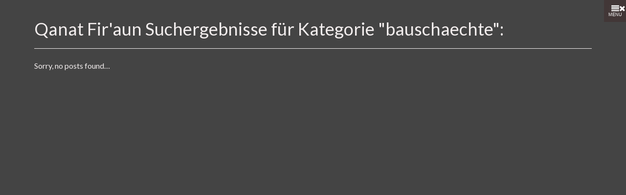

--- FILE ---
content_type: text/html; charset=UTF-8
request_url: http://qanat-firaun.de/category/bauschaechte
body_size: 4582
content:
<!doctype html>
<!--[if lt IE 7]>      <html class="no-js lt-ie9 lt-ie8 lt-ie7" lang=""> <![endif]-->
<!--[if IE 7]>         <html class="no-js lt-ie9 lt-ie8" lang=""> <![endif]-->
<!--[if IE 8]>         <html class="no-js lt-ie9" lang=""> <![endif]-->
<!--[if gt IE 8]><!--> <html class="no-js" lang="de"> <!--<![endif]-->
<!DOCTYPE html>
<head>
	<meta charset="utf-8">
	<meta http-equiv="X-UA-Compatible" content="IE=edge,chrome=1">
  <meta name="viewport" content="width=device-width,initial-scale=1.0">

  <title>Qanat Fir'aun / Dekapolis Aqu&auml;dukt | Archive</title>
  <meta name="description" content="Der Qanat Fir'aun, oder Kanal der Pharaonen, ein über 150km langer Aquädukt zur Versorgung der Dekapolis. Aufgearbeitet durch Jens Kleb , werden die Ergebnisse des DFG geförderten Projekts "Wasser für Gadara" gezeigt. Der auch Dekapolis oder Gadara Aquädukt genannte Aquädukt, wurde zwischen 2003 und 2015 untersucht. Von dem Stausee bei Dilli, über bis zu 35m hohe Aquäduktbrücken und dem längsten Tunnel der antiken Welt, werden neue und bisher unbekannte und unveröffentlichte Details gezeigt. Rekonstruktionen von Bauwerken und die Erläuterungen zur Umgebung, verbunden mit technischen Details der riesigen, bereits damals absolvierten, ingenieurtechnischen Herausforderungen werden auf über 70 Unterseiten/Kapiteln und rund 300 Abbildungen dokumentiert.
Hierbei wird vom vermeintlich kleinen und unwichtig erscheinenden Überleitungsbecken, im Verlauf des Aquäduktes, bis zur Gesamtheit und Ausdehnung des Städtebundes der Dekapolis und den daraus später entstandenen christlichen Diözesen, ein kompletter Überblick zu diesem einzigartigen Bauwerk versucht zu schaffen.  Erfurt, Germany anno 2017">
  <meta name="keywords" content="aqueduct,l&auml;ngster Tunnel,Syrien,Jordanien,Dekapolis,Decapolis,Raphana,Abila,Gadara,Hippos,Umm Qeis,G.Schumacher,Tunnel,Substruktionen,Dioptra,Philoteria,Qanawat,Hauran,Trachonitis,fr&uuml;hes Christentum,Absetzbecken,Umlenkbecken,&Uuml;berleitungsbecken,Carneas,Karnaijm,Dera'a,Bashan,Skythopolis,Amman,Kanal der Pharaonen,Kanal des Palma,Phaena,Legion III Gallica,Legion XVI Flavia Firma,Legion XII Fulminata,Bosra,Salkhad,Egeria,Helenopolis,Leddja,Luwa Kanal,Seetzen,Burckhardt,Merrill,Dion,Damascius,Tell esh Shehab,Dia,Beit Ras,Rihab,Philadelphia,Pharaonenkanal,Alu Astartu,Siphonleitung,underground city,Kreuzfahrer,Ziehbrunnen,Ain Rahub,Ain et Turab,Qantara,Muzeirib,Dekapolis Aqu&auml;dukt,decapolis aqueduct,Jens Kleb,Gadara Aqu&auml;dukt,Wasser f&uuml;r die Dekapolis">

			<link rel="shortcut icon" type="image/png" href="http://qanat-firaun.de/content/logo2009w.png">
	 
  <link rel="stylesheet" href="http://qanat-firaun.de/assets/css/bootstrap.min.css">  <link rel="stylesheet" href="http://qanat-firaun.de/assets/css/font-awesome.min.css">  <link rel="stylesheet" href="http://qanat-firaun.de/assets/js/owl.carousel/assets/owl.carousel.css">  <link rel="stylesheet" href="http://qanat-firaun.de/assets/plugins/shariff/shariff.min.css">  <link rel="stylesheet" href="http://qanat-firaun.de/assets/css/main.css">  
  <link href='https://fonts.googleapis.com/css?family=Lato|Lato' rel='stylesheet' type='text/css'>
<style type="text/css">
			p, .entry-meta, .cd-content-block .content p, .cd-content-block .content h2, .cd-content-block .content h3, .cd-content-block .content h4, .cd-content-block .content h5, .cd-content-block .content h6, #sidebar h2, #sidebar h3, #sidebar h4, .widget h2, .widget h3, #sidebar aside, #sidebar #archives > div, #sidebar .sidebar-widget, .template-archive .entry-meta-category-tag a, .template-archive a.read-more, .template-search a.read-more,.template-search .entry-meta-category-tag a, .template-archive .entry-header h2.entry-title, .template-search  .entry-header h2.entry-title, .template-archive p, .template-search  p, .template-archive p.excerpt, .template-search  p.excerpt, .comments-link a, ul.block-navigation li a, .comments-area, .pagination {
			font-family: 'Lato';
		}
				h1, .cd-image-block h1, .cd-image-block h1 a, #sidebar .sitebranding h1, .template-archive .page-header h1.page-title, .template-search .page-header h1.page-title, .template-archive .archive-year h2, .template-search  .archive-year h2 {
			font-family: 'Lato';
		}
		
		a{
				color: #d67474;
		}

		a:hover{
				color: #f2eded;
		}

                
                 .block-navigation li, .owl-item .item-caption{
				background-color: rgba(66,55,55,0.7)		}


		.block-navigation button{
				color: #fff;
		}

		.wrap-btn-sidebar{
				background: #423737;
		}

		.wrap-sidebar .sidebar{
				background: #423737;
		}

		/* MENU SIDEBAR */
		#sidebar .site-branding h1{
				color: #786060;
		}

		#sidebar .site-branding h2{
				color: #f2eded;
				border-color: #f2eded;
		}

		#sidebar ul li{
				border-color: #f2eded;
		}

		#sidebar ul li a{
				color: #786060;
		}

		#sidebar ul li a:hover{
				color: #d67474;
		}

		#sidebar aside, #archives > div, .sidebar-widget{
				color: #786060;
		}

		#sidebar h3{
				color: #786060;
		}

		#sidebar input{
				background-color: #786060;
		}

		#sidebar button{
				background-color: #f2eded;
				color: #786060;
		}

		#sidebar button:hover{
				background-color: #d67474;
				color: #786060;
		}

		#sidebar .site-info p{
				color: #f2eded;
		}

		/* Widgets on Page */

		.widget ul li{
				border-color: #f2eded;
		}

		.widget ul li a{
				color: #423737;
		}

		.widget ul li a:hover{
				color: #d67474;
		}

		.widget aside{
				color: #423737;
		}

		.widget h3, .widget h2{
				color: #423737;
		}

		.widget input{
				background-color: rgba(242,237,237,0.2)		}

		.widget button{
				background-color: #423737;
				color: #786060;
		}

		.widget button:hover{
				background-color: #d67474;
				color: #786060;
		}

		/* Archives */

		.template-archive .page-header, .template-search .page-header{
				border-color: #f2eded;
		}

		.template-archive .page-header h1.page-title, .template-search .page-header h1.page-title{
				color: #f2eded;
		}

		.template-archive .entry-header h2.entry-title a, .template-search .entry-header h2.entry-title a{
				color: #f2eded;
		}

		.template-archive .entry-header h2.entry-title a:hover, .template-search .entry-header h2.entry-title a:hover{
				color: #d67474;
		}

		.template-archive a, .template-search a{
				color: #d67474;
		}
 
		
                .entry-meta-category-tag a:hover{
				color: #d67474;
		}

		.comments-link a:hover{
				color: #f2eded;
		}

		ul.block-navigation li a, .owl-navigation .item-caption{
				color: #f2eded;
		}

		ul.block-navigation li a:hover{
				color: #786060;
		}

		.btn-primary{
				background-color: #423737;
				color: #786060;
		}

		.btn-primary:hover{
				background-color: #d67474;
				color: #786060;
		}

		.pagination>li>a:hover, 
		.pagination>li>span:hover, 
		.pagination>li>a:focus, 
		.pagination>li>span:focus{
				color: #786060;
				background-color: #d67474;
				border-color: #d67474;
		}
		.pagination>li>a, .pagination>li>span{
				color: #d67474;
		}

		.pagination>.active>a, 
		.pagination>.active>span, 
		.pagination>.active>a:hover, 
		.pagination>.active>span:hover, 
		.pagination>.active>a:focus, 
		.pagination>.active>span:focus{
				color: #786060;
				background-color: #d67474;
				border-color: #d67474;
		}

		@media only screen and (max-width: 767px) {

				.wrap-btn-sidebar{
						background-color: #786060;
				}

				.single .block-navigation{
						background-color: rgba(66,55,55,0.2)				}

				.single .block-navigation li a:hover{
						color: #423737;
				}

		}
</style>  
  <script src="http://qanat-firaun.de/assets/js/vendor/modernizr-2.8.3-respond-1.4.2.min.js"></script>
</head>
<body class="template-archive">
	<!--[if lt IE 8]>
			<p class="browserupgrade">Leider ist Ihr Browser<strong>veraltet</strong> bitte aktualisieren Sie diesen. Vielen Dank. Please <a href="http://browsehappy.com/">upgrade your browser</a> to improve your experience.</p>
	<![endif]-->

		<div class="wrap-sidebar" id="sidebar">
			<div class="wrap-btn-sidebar">
					<i class="fa fa-align-justify" id="menu-open"></i>
					<i class="fa fa-times" id="menu-close"></i>
					<h6 class="small">MENU</h6>
			</div>
			<div class="sidebar">

					<div class="site-branding">
							<div class="site-title">
									<a href="http://qanat-firaun.de" title="Qanat Fir'aun / Dekapolis Aquädukt" rel="home"  class="navbar-brand">
																								<h1>Qanat Fir'aun / Dekapolis Aquädukt</h1>
													<h2>Der über 150 km lange, wiederentdeckte Dekapolis Aquädukt</h2>
																				</a>
							</div>
					</div><!--.site-branding-->

					
																					
			    <div class="menu sidebar-widget">
  <h3>Site-&Uuml;bersicht</h3>
   <ul>
          				<li class="active">
					<a href="http://qanat-firaun.de/de">Qanat Fir'aun</a>
				</li>
      
            
    </li>
          				<li>
					<a href="http://qanat-firaun.de/de/contact">Das Projekt</a>
				</li>
      
      
    </li>
          				<li>
					<a href="http://qanat-firaun.de/de/vermessung">Vermessung</a>
				</li>
      
            
    </li>
          				<li>
					<a href="http://qanat-firaun.de/de/bedeutende-orte">bedeutende Orte</a>
				</li>
      
            
    </li>
          				<li>
					<a href="http://qanat-firaun.de/de/bruecken">Aqu&auml;duktbr&uuml;cken</a>
				</li>
      
            
    </li>
          				<li>
					<a href="http://qanat-firaun.de/de/substruktionen">Substruktionen</a>
				</li>
      
            
    </li>
          				<li>
					<a href="http://qanat-firaun.de/de/tunnel">weitere Tunnelabschnitte</a>
				</li>
      
            
    </li>
          				<li>
					<a href="http://qanat-firaun.de/de/bisher-unbekanntes">bisher Unbekanntes</a>
				</li>
      
      
    </li>
          				<li>
					<a href="http://qanat-firaun.de/de/copyright-impressum">Rechtliches</a>
				</li>
      
      
    </li>
    	</ul>
</div>
			    <div class="sidebar-widget">
						<form action="http://qanat-firaun.de/de/search">
 <div class="input-group">
		<input type="text" placeholder="...oder einfach einen Suchbegriff eingeben. ;-)" class="form-control" name="q">
		<span class="input-group-btn">
			<button class="btn btn-default" type="submit" value="search"><span class="glyphicon glyphicon-search"></span></button>
		</span>
	</div><!-- /input-group -->
  <input type="hidden" name="l" value="site">
</form>
			    </div>
			    <div class="sidebar-widget widget_wp_my_social">
			    	<h3>weiterempfehlen...</h3>
			    	<ul class="social">
			<li>
			<a href="https://twitter.com/" target="_blank"><i class="fa fa-twitter"></i></a>
		</li>
			<li>
			<a href="https://www.facebook.com/" target="_blank"><i class="fa fa-facebook"></i></a>
		</li>
			<li>
			<a href="https://instagram.com/" target="_blank"><i class="fa fa-instagram"></i></a>
		</li>
	</ul>
			    </div>
			    <div class="sidebar-widget">
			    	<div class="site-info">
				    	<p>Copyright Jens Kleb ©2015-2017<br />
All Rights Reserved</p>			    	</div>
			    </div>
			</div>
	</div>
   		

<div class="container archive">
	<div class="row">
		<div class="col-md-12 content-area" id="main-column">
			<main id="main" class="site-main" role="main">

				<header class="page-header">
					<h1 class="page-title">Qanat Fir'aun Suchergebnisse f&uuml;r Kategorie "bauschaechte":</h1>
				</header>

				
						<p>Sorry, no posts found…</p>
					
			
			</main>
		</div>
	</div>		
</div>
 		<script src="//ajax.googleapis.com/ajax/libs/jquery/1.11.2/jquery.min.js"></script>
		<script>window.jQuery || document.write('<script src="http://qanat-firaun.de/assets/js/vendor/jquery-1.11.2.min.js"><\/script>')</script>
<div class="scrollup">
            <a href=""><i class="fa fa-chevron-up" title="Zur&uuml;ck zur Startseite"></i></a>
        </div>
    <script type="text/javascript">
	var disqus_shortname = 'yourshortname';

	(function () {
		var s = document.createElement('script'); s.async = true;
		s.type = 'text/javascript';
		s.src = '//' + disqus_shortname + '.disqus.com/count.js';
		(document.getElementsByTagName('HEAD')[0] || document.getElementsByTagName('BODY')[0]).appendChild(s);
	}());

	// called by disqus
	function disqus_config() {
	this.callbacks.onReady = [function() {
		// if your code respond to this event to resize the sidebar
		$(window).trigger('resize');
	}];
	}
</script>
    <script src="http://qanat-firaun.de/assets/js/vendor/bootstrap.min.js"></script>    <script src="http://qanat-firaun.de/assets/js/jquery.fitvids.js"></script>    <script src="http://qanat-firaun.de/assets/js/fastclick.js"></script>    <script src="http://qanat-firaun.de/assets/js/pace.min.js"></script>    <script src="http://qanat-firaun.de/assets/js/owl.carousel/owl.carousel.min.js"></script>    <script src="http://qanat-firaun.de/assets/plugins/shariff/shariff.min.js"></script>    <script src="http://qanat-firaun.de/assets/js/main.js"></script>

		<!-- Google Analytics: change UA-XXXXX-X to be your site's ID. -->
		<script>
				(function(b,o,i,l,e,r){b.GoogleAnalyticsObject=l;b[l]||(b[l]=
				function(){(b[l].q=b[l].q||[]).push(arguments)});b[l].l=+new Date;
				e=o.createElement(i);r=o.getElementsByTagName(i)[0];
				e.src='//www.google-analytics.com/analytics.js';
				r.parentNode.insertBefore(e,r)}(window,document,'script','ga'));
				ga('create','UA-110079183-1','auto');ga('send','pageview');
		</script>
		
  </body>
</html>


--- FILE ---
content_type: text/css
request_url: http://qanat-firaun.de/assets/css/main.css
body_size: 4634
content:
@import url(https://fonts.googleapis.com/css?family=Lato);@import url(https://fonts.googleapis.com/css?family=Lato);.bold{font-family:'Lato',sans-serif;font-weight:700}.regular{font-family:'Lato',sans-serif;font-weight:400}.light{font-family:'Lato',sans-serif;font-weight:300}.sbold{font-family:'Lato',sans-serif;font-weight:400}.parent-vertical-align{-webkit-transform-style:preserve-3d;-moz-transform-style:preserve-3d;transform-style:preserve-3d}.vertical-align{position:relative;top:50%;-webkit-transform:translateY(-50%);-ms-transform:translateY(-50%);transform:translateY(-50%)}.no-vertical-align{top:0;-webkit-transform:translateY(0);-ms-transform:translateY(0);transform:translateY(0)}.bw{-moz-filter:url("data:image/svg+xml;utf8,<svg xmlns=\'http://www.w3.org/2000/svg\'><filter id=\'grayscale\'><feColorMatrix type=\'matrix\' values=\'0.3333 0.3333 0.3333 0 0 0.3333 0.3333 0.3333 0 0 0.3333 0.3333 0.3333 0 0 0 0 0 1 0\'/></filter></svg>#grayscale");-o-filter:url("data:image/svg+xml;utf8,<svg xmlns=\'http://www.w3.org/2000/svg\'><filter id=\'grayscale\'><feColorMatrix type=\'matrix\' values=\'0.3333 0.3333 0.3333 0 0 0.3333 0.3333 0.3333 0 0 0.3333 0.3333 0.3333 0 0 0 0 0 1 0\'/></filter></svg>#grayscale");-webkit-filter:grayscale(100%);filter:gray;filter:url("data:image/svg+xml;utf8,<svg xmlns=\'http://www.w3.org/2000/svg\'><filter id=\'grayscale\'><feColorMatrix type=\'matrix\' values=\'0.3333 0.3333 0.3333 0 0 0.3333 0.3333 0.3333 0 0 0.3333 0.3333 0.3333 0 0 0 0 0 1 0\'/></filter></svg>#grayscale")}.no-bw{-moz-filter:none !important;-o-filter:none !important;-webkit-filter:none !important;filter:none !important}html,body,div,span,applet,object,iframe,h1,h2,h3,h4,h5,h6,p,blockquote,pre,a,abbr,acronym,address,big,cite,code,del,dfn,em,img,ins,kbd,q,s,samp,small,strike,strong,sub,sup,tt,var,b,u,i,center,dl,dt,dd,ol,ul,li,fieldset,form,label,legend,table,caption,tbody,tfoot,thead,tr,th,td,article,aside,canvas,details,embed,figure,figcaption,footer,header,hgroup,menu,nav,output,ruby,section,summary,time,mark,audio,video{margin:0;padding:0;border:0;font-size:100%;vertical-align:baseline}article,aside,details,figcaption,figure,footer,header,hgroup,menu,nav,section,main{display:block}body{line-height:1}ol,ul{list-style:none}blockquote,q{quotes:none}blockquote:before,blockquote:after,q:before,q:after{content:'';content:none}table{border-collapse:collapse;border-spacing:0}*,*::after,*::before{box-sizing:border-box}html{font-size:62.5%}body{font-size:1.6rem;font-family:"Source Sans Pro",sans-serif;color:#f2eded;background-color:#444}a{color:#333;text-decoration:none}button{cursor:pointer;border:none;background-color:transparent;outline:none;font-size:1.6rem}.cd-image-block{position:relative; z-index:0;}.cd-image-block::before{content:'';position:absolute;top:0;left:0;height:100%;width:100%;background-color:rgba(52,54,66,0.6);opacity:0;visibility:hidden;-webkit-transition:opacity .3s 0s,visibility 0s .3s;-moz-transition:opacity .3s 0s,visibility 0s .3s;transition:opacity .3s 0s,visibility 0s .3s}.cd-image-block.content-block-is-visible::before{opacity:1;visibility:visible;-webkit-transition:opacity .3s 0s,visibility 0s 0s;-moz-transition:opacity .3s 0s,visibility 0s 0s;transition:opacity .3s 0s,visibility 0s 0s}@media only screen and (min-width:768px){.cd-image-block::before{display:none}}.cd-images-list::before{content:'mobile';display:none}.cd-images-list>li{height:250px;background-size:cover}.cd-images-list>li>a{display:table;height:100%;width:100%}.cd-images-list h2{display:table-cell;vertical-align:middle;text-align:center;font-size:3rem;color:#fff;font-weight:700;-webkit-font-smoothing:antialiased;-moz-osx-font-smoothing:grayscale}@media only screen and (min-width:768px){.cd-images-list::before{content:'desktop'}.cd-images-list>li>a{display:block;padding:4em 3em;cursor:default;pointer-events:none}.cd-images-list h2{font-size:5.5rem;text-align:left}}.cd-content-block{position:fixed;z-index:1;top:0;left:0;height:100%;-webkit-transform:translateX(100%);-moz-transform:translateX(100%);-ms-transform:translateX(100%);-o-transform:translateX(100%);transform:translateX(100%);-webkit-transition:-webkit-transform .3s;-moz-transition:-moz-transform .3s;transition:transform .3s}.quickmenu{display: inline; list-style-type: none; }.cd-content-block.is-visible{-webkit-transform:translateX(0);-moz-transform:translateX(0);-ms-transform:translateX(0);-o-transform:translateX(0);transform:translateX(0)}.cd-content-block>ul{height:100%}.cd-content-block>ul>li{position:absolute;height:100%;padding:2em;overflow-y:scroll;-webkit-overflow-scrolling:touch;background-color:#666;opacity:0;visibility:hidden}.cd-content-block>ul>li.is-selected{position:relative;opacity:1;visibility:visible;-webkit-overflow-scrolling:touch}.content h2{line-height:1.2;font-weight:700;font-size:2.3rem;margin-bottom:1em}.content p,.content figure{margin-bottom:2em;line-height:1.6;color:#85868d}.cd-content-block .cd-close{position:fixed;top:0;right:0;height:45px;width:45px;overflow:hidden;z-index:100;text-indent:100%;white-space:nowrap;color:transparent;-webkit-transform:scale(0);-moz-transform:scale(0);-ms-transform:scale(0);-o-transform:scale(0);transform:scale(0);-webkit-transition:-webkit-transform .2s;-moz-transition:-moz-transform .2s;transition:transform .2s;background:#fff}.cd-content-block .cd-close::after,.cd-content-block .cd-close::before{content:'';position:absolute;z-index:5;left:50%;top:50%;width:2px;height:24px;background-color:#343642;-webkit-backface-visibility:hidden;backface-visibility:hidden;-webkit-transform:translateZ(0);-moz-transform:translateZ(0);-ms-transform:translateZ(0);-o-transform:translateZ(0);transform:translateZ(0)}.cd-content-block .cd-close::after{-webkit-transform:translateX(-50%) translateY(-50%) rotate(45deg);-moz-transform:translateX(-50%) translateY(-50%) rotate(45deg);-ms-transform:translateX(-50%) translateY(-50%) rotate(45deg);-o-transform:translateX(-50%) translateY(-50%) rotate(45deg);transform:translateX(-50%) translateY(-50%) rotate(45deg)}.cd-content-block .cd-close::before{-webkit-transform:translateX(-50%) translateY(-50%) rotate(-45deg);-moz-transform:translateX(-50%) translateY(-50%) rotate(-45deg);-ms-transform:translateX(-50%) translateY(-50%) rotate(-45deg);-o-transform:translateX(-50%) translateY(-50%) rotate(-45deg);transform:translateX(-50%) translateY(-50%) rotate(-45deg)}.cd-content-block .cd-close.is-scaled-up{-webkit-transform:scale(1);-moz-transform:scale(1);-ms-transform:scale(1);-o-transform:scale(1);transform:scale(1)}.no-touch .cd-content-block .cd-close.is-scaled-up:hover{-webkit-transform:scale(1.2);-moz-transform:scale(1.2);-ms-transform:scale(1.2);-o-transform:scale(1.2);transform:scale(1.2)}@media only screen and (min-width:768px){.cd-content-block{position:static;-webkit-transform:translateX(0);-moz-transform:translateX(0);-ms-transform:translateX(0);-o-transform:translateX(0);transform:translateX(0)}.cd-content-block>ul>li{opacity:1;visibility:visible;padding:4em 3em}.cd-content-block>ul>li.overflow-hidden{overflow:hidden}.cd-content-block h2{font-size:3rem}.cd-content-block .cd-close{display:none}}@media only screen and (min-width:768px){.cd-image-block,.cd-content-block{width:50%;float:left;height:100vh;overflow:hidden}.cd-image-block>ul,.cd-content-block>ul{position:relative;height:100%;z-index:80;}.cd-image-block>ul>li,.cd-content-block>ul>li{position:absolute;top:0;left:0;height:100%;width:100%;-webkit-transform:translateZ(0);-moz-transform:translateZ(0);-ms-transform:translateZ(0);-o-transform:translateZ(0);transform:translateZ(0);-webkit-backface-visibility:hidden;backface-visibility:hidden;will-change:transform;-webkit-transform:translateX(100%);-moz-transform:translateX(100%);-ms-transform:translateX(100%);-o-transform:translateX(100%);transform:translateX(100%);-webkit-transition:-webkit-transform .5s;-moz-transition:-moz-transform .5s;transition:transform .5s}.cd-image-block>ul>li.is-selected,.cd-content-block>ul>li.is-selected{position:absolute;-webkit-transform:translateX(0);-moz-transform:translateX(0);-ms-transform:translateX(0);-o-transform:translateX(0);transform:translateX(0)}.cd-image-block>ul>li.move-left,.cd-content-block>ul>li.move-left{-webkit-transform:translateX(-100%);-moz-transform:translateX(-100%);-ms-transform:translateX(-100%);-o-transform:translateX(-100%);transform:translateX(-100%)}}.block-navigation{display:none}@media only screen and (min-width:768px){.block-navigation{display:block;position:fixed;bottom:0;left:0;width:50%;content:"";display:table}.block-navigation::after{clear:both;content:"";display:table}.block-navigation li{width:50%;height:50px;line-height:50px;text-align:center;background-color:rgba(0,0,0,0.7);-webkit-transition:background .2s;-moz-transition:background .2s;transition:background .2s}.block-navigation li:hover{background-color:rgba(0,0,0,0.7)}.block-navigation li:first-of-type{float:left}.block-navigation li:last-of-type{float:right}.block-navigation button{display:block;height:100%;width:100%;color:#fff;-webkit-font-smoothing:antialiased;-moz-osx-font-smoothing:grayscale}.block-navigation button.inactive{opacity:.1;cursor:not-allowed}}@media only screen and (min-width:768px){.no-js .cd-content-block{display:none}.no-js .cd-image-block{width:100%;overflow:visible}.no-js .cd-images-list::after{clear:both;content:"";display:table}.no-js .cd-images-list>li{position:static;width:50%;float:left;height:400px;-webkit-transform:translateX(0);-moz-transform:translateX(0);-ms-transform:translateX(0);-o-transform:translateX(0);transform:translateX(0)}.no-js .cd-images-list>li.is-selected{position:static}.no-js .cd-images-list>li>a{cursor:pointer;pointer-events:auto}.no-js .block-navigation{display:none}}h1{font-family:'Lato',sans-serif;font-weight:400}p{font-family:'Lato',sans-serif;font-weight:300;color:#f2eded;font-size:16px;line-height:30px;margin-bottom:30px}a{transition:all .5s ease}.wrap-btn-sidebar{height:45px;width:45px;background:#333;text-align:center;color:#fff;position:absolute;top:0;left:-45px;cursor:pointer;z-index:90;padding-top:10px;}.wrap-btn-sidebar #menu-close{display:inline;position:absolute;top:45;z-index:91;}.wrap-btn-sidebar h6{font-size:9px}.wrap-sidebar{position:fixed;top:0;right:0;margin-right:-50%;width:50%;height:100%;z-index:5001;}.wrap-sidebar .sidebar{width:100%;height:100%;overflow:scroll;padding:50px;background:#333;position:absolute;top:0;left:0;z-index:200;}.cd-image-block li{-webkit-transform-style:preserve-3d;-moz-transform-style:preserve-3d;transform-style:preserve-3d}.cd-image-block .entry-header{text-align:right;z-index:2;position:absolute;padding:4em 3em;top:0;right:0}.cd-image-block h1{margin-bottom:15px}.cd-image-block h1,.cd-image-block h1 a{font-family:'Lato',sans-serif;font-weight:400;text-align:right;font-size:90px;line-height:90px;color:#fff}.cd-image-block h1:hover,.cd-image-block h1 a:hover{text-decoration:none}.cd-image-block .wrap-img{position:absolute;width:100%;height:100%;z-index:0;}.cd-image-block .layer-over{position:absolute;width:100%;height:100%;z-index:0}.cd-content-block .content h1{font-size:36px;line-height:40px;margin-bottom:30px}.cd-content-block .content h2{font-family:'Lato',sans-serif;font-weight:700;font-size:36px;line-height:36px;margin-bottom:30px}.cd-content-block .content h3{font-family:'Lato',sans-serif;font-weight:700;font-size:24px;line-height:24px;margin-bottom:20px}.cd-content-block .content h4{font-family:'Lato',sans-serif;font-weight:700;font-size:18px;line-height:18px;margin-bottom:20px}.cd-content-block .content h5{font-family:'Lato',sans-serif;font-weight:700;font-size:14px;line-height:14px;margin-bottom:20px}.cd-content-block .content h6{font-family:'Lato',sans-serif;font-weight:700;font-size:12px;line-height:12px;margin-bottom:15px}.cd-content-block .content p{font-family:'Lato',sans-serif;font-weight:400;color:#f2eded;font-size:16px;line-height:30px;margin-bottom:30px}.cd-content-block .content blockquote{padding:10px 20px;margin:0 0 20px;font-size:17.5px;border-left:5px solid #eee}.cd-content-block .content blockquote::before,.cd-content-block .content q::before{content:"\f10d";display:inline-block;font:normal normal normal 24px/1 FontAwesome;font-size:inherit;text-rendering:auto;-webkit-font-smoothing:antialiased;-moz-osx-font-smoothing:grayscale}.cd-content-block .content blockquote::after,.cd-content-block .content q::after{content:"\f10e";display:inline-block;font:normal normal normal 24px/1 FontAwesome;font-size:inherit;text-rendering:auto;-webkit-font-smoothing:antialiased;-moz-osx-font-smoothing:grayscale;margin-top:5px}.cd-content-block .content ul{margin:30px 20px;padding:0;list-style:none}.cd-content-block .content ul li{border-top:1px solid #ccc;margin-top:5px;padding-top:5px;line-height:24px}.cd-content-block .content ul li:nth-child(1){border-top:none;margin-top:0;padding-top:0}.cd-content-block .content ul li:before{content:"\f105";display:inline-block;color:#f2eded;font:normal normal normal 14px/1 FontAwesome;font-size:inherit;text-rendering:auto;-webkit-font-smoothing:antialiased;-moz-osx-font-smoothing:grayscale;font-size:24px;line-height:24px;position:absolute;z-index:7;margin-left:-20px}.cd-content-block .content ul ul,.cd-content-block .content ul ol{margin:10px 20px}.cd-content-block .content ol{margin:30px 20px;padding:0;list-style:decimal}.cd-content-block .content ol li{border-top:1px solid #ccc;margin-top:5px;padding-top:5px;line-height:24px}.cd-content-block .content ol li:nth-child(1){border-top:none;margin-top:0;padding-top:0}.cd-content-block .content ol ol,.cd-content-block .content ol ul{margin:10px 20px}.entry-meta{font-family:'Lato',sans-serif;font-weight:300;font-size:14px}.entry-meta a{text-decoration:underline}#sidebar .site-branding{width:100%;text-align:left;margin-bottom:50px}#sidebar .site-branding h1{font-family:'Lato',sans-serif;font-weight:400;font-size:60px;line-height:60px;color:#fff;margin:0;text-align:left}#sidebar .site-branding h2{font-family:'Lato',sans-serif;font-weight:400;font-size:18px;line-height:18px;color:#ccc;margin:0;border-top:1px solid #ccc;margin-top:15px;padding-top:10px;display:inline-block;text-shadow:none}#sidebar .site-branding .navbar-brand{height:auto;padding:0;float:none}#sidebar .site-branding .navbar-brand img{margin:0 auto}#sidebar aside,#sidebar #archives>div,#sidebar .sidebar-widget{width:100%;margin-bottom:50px;color:#fff;font-family:'Lato',sans-serif;font-weight:400}#sidebar h3{font-family:'Lato',sans-serif;font-weight:700;font-size:18px;text-transform:uppercase;color:#fff;margin-bottom:15px}#sidebar h4{font-family:'Lato',sans-serif;font-weight:700;font-size:14px;text-transform:uppercase;color:#fff}#sidebar p{font-size:14px;line-height:18px;margin-bottom:20px;color:#fff}#sidebar ul{margin:20px 0;padding:0;list-style:none}#sidebar ul li{display:block;width:100%;border-top:1px solid #ccc;margin-top:10px;padding-top:10px}#sidebar ul li a{color:#f2eded;padding:0}#sidebar ul li a:hover{text-decoration:none;color:#ccc}#sidebar ul li ul{margin:15px 10px}#sidebar ul li:nth-child(1){border-top:none;margin-top:0;padding-top:0}#sidebar input{-webkit-appearance:none;-moz-appearance:none;-o-appearance:none;appearance:none;border-radius:0;border-color:transparent;border:none;height:45px;background-color:#fff;-webkit-box-shadow:none;-moz-box-shadow:none;-o-box-shadow:none;box-shadow:none}#sidebar button{border-radius:0;background:none;border-color:transparent;border:none;height:45px;background-color:#ccc;margin-left:0;text-shadow:none}#sidebar .site-info p{color:#ccc;font-size:12px;line-height:14px;text-align:center}#sidebar .site-info p a{color:#ccc}#sidebar .widget_wp_my_social{text-align:center}#sidebar .widget_wp_my_social h3{font-size:12px}#sidebar .widget_wp_my_social ul.social{margin:0;padding:0;list-style:0}#sidebar .widget_wp_my_social ul.social li{display:inline-block;margin:0 5px;width:auto;border:none}#sidebar .widget_wp_my_social ul.social li a{font-size:24px}.widget_search{margin-bottom:50px}.widget h3,.widget h2{font-family:'Lato',sans-serif;font-weight:700;font-size:18px;text-transform:uppercase;color:#fff}.widget p{font-size:14px;line-height:18px;margin-bottom:20px;color:#fff}.widget ul{margin:20px 0;padding:0;list-style:none}.widget ul li{display:block;width:100%;border-top:1px solid #ccc;margin-top:10px;padding-top:10px}.widget ul li a{color:#fff}.widget ul li a:hover{text-decoration:none;color:#ccc}.widget ul li ul{margin:15px 10px}.widget ul li:nth-child(1){border-top:none;margin-top:0;padding-top:0}.widget input{-webkit-appearance:none;-moz-appearance:none;-o-appearance:none;appearance:none;border-radius:0;border-color:transparent;border:none;height:45px;background-color:#fff;-webkit-box-shadow:none;-moz-box-shadow:none;-o-box-shadow:none;box-shadow:none}.widget button{border-radius:0;background:none;border-color:transparent;border:none;height:45px;background-color:#ccc;margin-left:0;text-shadow:none}.post{margin-bottom:50px;padding-bottom:50px;border-bottom:1px solid #ccc}.post .wrap-img{width:100%;height:300px;display:block}.template-archive a,.template-search a,.error404 a{color:#09c}.template-archive .page-header,.template-search .page-header,.error404 .page-header{padding-bottom:20px}.template-archive .page-header h1.page-title,.template-search .page-header h1.page-title,.error404 .page-header h1.page-title{font-family:'Lato',sans-serif;font-weight:400;font-size:36px}.template-archive .archive-year,.template-search .archive-year,.error404 .archive-year{margin-bottom:20px}.template-archive .archive-year h2,.template-search .archive-year h2,.error404 .archive-year h2{font-family:'Lato',sans-serif;font-weight:400;font-size:21px}.template-archive .entry-header,.template-search .entry-header,.error404 .entry-header{margin-bottom:30px}.template-archive .entry-header h2.entry-title,.template-search .entry-header h2.entry-title,.error404 .entry-header h2.entry-title{font-family:'Lato',sans-serif;font-weight:300;font-size:36px;margin-bottom:10px}.template-archive .entry-header h2.entry-title a,.template-search .entry-header h2.entry-title a,.error404 .entry-header h2.entry-title a{color:#f2eded}.template-archive .entry-header h2.entry-title a:hover,.template-search .entry-header h2.entry-title a:hover,.error404 .entry-header h2.entry-title a:hover{text-decoration:none}.template-archive p,.template-search p,.error404 p,.template-archive p.excerpt,.template-search p.excerpt,.error404 p.excerpt{font-family:'Lato',sans-serif;font-weight:300;color:#f2eded;font-size:16px;line-height:30px;margin-bottom:30px}.template-archive p.excerpt,.template-search p.excerpt,.error404 p.excerpt{margin-bottom:15px}.template-archive a:hover,.template-search a:hover,.error404 a:hover,.template-archive a.read-more:hover,.template-search a.read-more:hover,.error404 a.read-more:hover{text-decoration:none;color:#333}.template-archive a.read-more,.template-search a.read-more,.error404 a.read-more{font-family:'Lato',sans-serif;font-weight:700;font-size:12px;text-transform:uppercase}.template-archive .entry-content,.template-search .entry-content,.error404 .entry-content{margin-bottom:15px}.template-archive .entry-meta .cat-links,.template-search .entry-meta .cat-links,.error404 .entry-meta .cat-links{margin-right:15px}.template-archive .entry-meta-category-tag>div,.template-search .entry-meta-category-tag>div,.error404 .entry-meta-category-tag>div{margin-bottom:10px}.template-archive .entry-meta-category-tag a,.template-search .entry-meta-category-tag a,.error404 .entry-meta-category-tag a{font-size:10px;text-transform:uppercase;text-decoration:none;font-family:'Lato',sans-serif;font-weight:400;color:#f2eded}.template-archive .comments-link a,.template-search .comments-link a,.error404 .comments-link a{font-size:12px;text-transform:uppercase;text-decoration:none;font-family:'Lato',sans-serif;font-weight:400;color:#333}.template-archive .comments-link a i,.template-search .comments-link a i,.error404 .comments-link a i{color:#333;font-size:14px}.template-archive .entry-meta-comment-tools,.template-search .entry-meta-comment-tools,.error404 .entry-meta-comment-tools{margin-top:10px}#pagination{text-align:center}.pagination>.active>a,.pagination>.active>span,.pagination>.active>a:hover,.pagination>.active>span:hover,.pagination>.active>a:focus,.pagination>.active>span:focus{background-color:#09c;border:0}.pagination>.disabled>a,.pagination>.disabled>a:focus,.pagination>.disabled>a:hover,.pagination>.disabled>span,.pagination>.disabled>span:focus,.pagination>.disabled>span:hover{display:none}.pagination>li>a,.pagination>li>span,.pager>li>a,.pager>li>span{color:#333}.pagination>li>a:hover,.pagination>li>span:hover,.pager>li>a:hover,.pager>li>span:hover{background:none;border:0}.pagination>li>a:hover,.pagination>li>span:hover,.pagination>li>a:focus,.pagination>li>span:focus{background-color:none;border-color:none}.pagination>li>a,.pagination>li>span,.pager>li>a,.pager>li>span{border:none;border-radius:0 !important;color:#333;background:none}.pagination>li{border:none}ul.block-navigation li:empty{display:none}ul.block-navigation li a{font-family:'Lato',sans-serif;font-weight:400;font-size:14px;height:45px;display:block;color:#fff}ul.block-navigation li a .wrap{position:relative;top:50%;-webkit-transform:translateY(-50%);-ms-transform:translateY(-50%);transform:translateY(-50%)}ul.block-navigation li a:hover{text-decoration:none}.comments-area{font-family:'Lato',sans-serif;font-weight:400;font-size:12px;margin-top:30px;padding-top:20px;border-top:1px solid #ccc}.comments-area p{font-size:12px;line-height:14px}#comments textarea{margin-top:20px}p.comment-subscription-form{margin-bottom:10px}.btn-primary{background:none;background-color:transparent;border:none;border-color:transparent;text-shadow:none}.shariff{margin-bottom:20px}.pagination{font-family:'Lato',sans-serif;font-weight:400}.owl-item .item-caption{display:block;text-align:center;background-color:rgba(0,0,0,0.5);color:#fff;padding:10px}.owl-controls .owl-dots{width:100%;text-align:center;margin-top:15px}.owl-controls .owl-dots .owl-dot{width:12px;height:12px;margin:0 2px;background-color:transparent;border:2px solid rgba(0,0,0,0.5);border-radius:12px;display:inline-block}.owl-controls .owl-dots .owl-dot.active{background-color:rgba(0,0,0,0.5)}.big-owl{padding:30px 0}.big-owl:first-child{padding-top:0}.owl-carousel+*{margin-top:30px !important}@media only screen and (max-width:991px){.cd-image-block h1,.cd-image-block h1 a{font-size:70px;line-height:70px}.archive .entry-header,.search .entry-header,.error404 .entry-header{margin-top:30px}}@media only screen and (max-width:767px){.cd-image-block .entry-header{position:relative;top:50%;-webkit-transform:translateY(-50%);-ms-transform:translateY(-50%);transform:translateY(-50%)}.cd-image-block h1,.cd-image-block h1 a{font-size:48px;line-height:48px}.cd-content-block .cd-close{top:45px}.template-post .cd-content-block,.template-default .cd-content-block{-webkit-transform:translateX(0);-moz-transform:translateX(0);-ms-transform:translateX(0);-o-transform:translateX(0);transform:translateX(0);position:relative}.wrap-sidebar{width:100%;margin-right:-100%}.template-post .block-navigation{width:100%;height:45px;display:block}.template-post .block-navigation li{height:45px;-webkit-transform-style:preserve-3d;-moz-transform-style:preserve-3d;transform-style:preserve-3d;width:50%;display:inline-block;text-align:left;float:left}.template-post .block-navigation li a{position:relative;top:50%;-webkit-transform:translateY(-50%);-ms-transform:translateY(-50%);transform:translateY(-50%);font-size:14px;line-height:14px;display:block;padding:0 15px}.template-post .block-navigation li:nth-child(2){text-align:right;float:right}}@media only screen and (max-width:320px){.template-post .cd-image-block h1,.template-default .cd-image-block h1,.template-post .cd-image-block h1 a,.template-default .cd-image-block h1 a{font-size:36px;line-height:36px}.template-post .cd-images-list>li,.template-default .cd-images-list>li{height:150px}}/* scrollup */

.scrollup{
    width: 30px;
    height: 30px;
    border-radius: 15px;
    opacity: .3;
    position: fixed;
    bottom: 20px;
    right: 25px;
    color: #fff;
    cursor: hand;
    background-color: #000;
    z-index: 100003;
    transition: opacity .5s, background-color .5s;
    -moz-transition: opacity .5s, background-color .5s;
    -webkit-transition: opacity .5s, background-color .5s;
}

.scrollup:hover {
    background: #786060;
    opacity: 1;
}

.scrollup i {
    font-size: 13px;
    position: absolute;
    opacity: 1;
    color: #fff;
    left: 50%;
    top: 50%;
    margin-top: -7px;
    margin-left: -6px;
    text-decoration: none;

}




--- FILE ---
content_type: text/plain
request_url: https://www.google-analytics.com/j/collect?v=1&_v=j102&a=2054790533&t=pageview&_s=1&dl=http%3A%2F%2Fqanat-firaun.de%2Fcategory%2Fbauschaechte&ul=en-us%40posix&dt=Qanat%20Fir%27aun%20%2F%20Dekapolis%20Aqu%C3%A4dukt%20%7C%20Archive&sr=1280x720&vp=1280x720&_u=IEBAAEABAAAAACAAI~&jid=419937393&gjid=1425041006&cid=1673548722.1769419222&tid=UA-110079183-1&_gid=1531571287.1769419222&_r=1&_slc=1&z=1338503596
body_size: -285
content:
2,cG-2YF6K155RT

--- FILE ---
content_type: application/javascript
request_url: http://qanat-firaun.de/assets/js/main.js
body_size: 2390
content:
var menuOpen = false;

function checkEl() {

    xSidebar = jQuery(window).width() / 2;
    if (menuOpen) {
        jQuery("#sidebar").css("right", xSidebar);
    }
    // Ensuring the list for the content is the same width than the device
    if(jQuery(window).width() < 767) {
        jQuery(".cd-content-block > ul > li").each(function(){
            jQuery(this).css("width", jQuery(window).width());
        });
    } else {
        jQuery(".cd-content-block > ul > li").each(function(){
            var attr = jQuery(this).attr('style');
            if (typeof attr !== typeof undefined && attr !== false) {
                jQuery(this).removeAttr( "style" )
            }
        });
    }
    
    xSidebar0 = jQuery(window).width() / 2;
}

jQuery(document).ready(function($){
    
    jQuery(window).resize(checkEl);
    jQuery(window).trigger('resize');
    
    // Assigning the class to the first item of the lists

    if (jQuery(".cd-image-block ul").length > 0) {
        jQuery(".cd-image-block ul li").first().addClass("is-selected");
        jQuery(".cd-content-block ul li").first().addClass("is-selected");
    }

    // Showing / Hiding Menu
    
    xSidebar0 = jQuery(window).width() / 2;

    jQuery(".wrap-btn-sidebar").click(function () {

        if (menuOpen) {
            menuOpen = false;
            jQuery("#menu-open").css("display","inline-block");
            jQuery("#menu-close").css("display","none");
            jQuery("#sidebar").animate({
                right: 0
            }, 500);
            if (jQuery(window).width() < 767) {
                jQuery(".wrap-btn-sidebar").css("left", "-45px");
            }
        } else if (menuOpen === false) {
            menuOpen = true;
            jQuery("#menu-open").css("display","none");
            jQuery("#menu-close").css("display","inline-block");
            if (jQuery(window).width() < 767) {
                jQuery(".wrap-btn-sidebar").css("left", "0");
                xSidebar = xSidebar0 * 2;
            } else {
                xSidebar = xSidebar0;
            }
            jQuery("#sidebar").animate({
                right: xSidebar
            }, 500);
        }

    });
    
    // Making all images in content responsive
    
    jQuery(".cd-content-block img").each(function () {
        jQuery(this).addClass("img-responsive");
    });
    
    
    // Making all videos in content responsive by adding a wrapper
    
    jQuery(".cd-content-block iframe").each(function () {
        jQuery(this).wrap( "<div class='wrap-video'></div>" );
    });
    
    if(jQuery(".wrap-video").length > 0 ) {
        jQuery(".wrap-video").each(function () {
            jQuery(this).fitVids();
        });
    }    

	    // Checking Galleries

    if (jQuery('div[class^="owl"]')) {
        jQuery('div[class^="owl"]').each(function() {
            target = jQuery(this);
            // If the Slideshow is in COL-SM-12
            if (target.hasClass('big-owl')) {
                // If the Slideshow has more than one item
                if (target.children().length > 1) {
                    target.owlCarousel({
                        loop: true,
                        autoplay: true,
                        dotsEach: 1,
                        items: 1,
                        responsive : {
                            // breakpoint from 768 up
                            768 : {
                                items : 3
                            }
                        }
                    });
                } else {
                    target.owlCarousel({
                        items: 1,
                        dots: false
                    });
                }
            } else {
                // If the Slideshow is in COL-SM-6
                if (target.children().length > 1) {
                    target.owlCarousel({
                        loop: true,
                        items: 1,
                        autoplay: true,
                        dotsEach: 1
                    });
                } else {
                    target.owlCarousel({
                        items: 1,
                        dots: false
                    });
                }

            }
				});
    }

	//store DOM elements
	var imageWrapper = $('.cd-images-list'),
		imagesList = imageWrapper.children('li'),
		contentWrapper = $('.cd-content-block'),
		contentList = contentWrapper.children('ul').eq(0).children('li'),
		blockNavigation = $('.block-navigation'),
		blockNavigationNext = blockNavigation.find('.cd-next'),
		blockNavigationPrev = blockNavigation.find('.cd-prev'),
		//used to check if the animation is running
		animating = false;

	//on mobile - open a single project content when selecting a project image
	imageWrapper.on('click', 'a.btn-post', function(event){
		event.preventDefault();
		var device = MQ();
        
		(device == 'mobile') && updateBlock(imagesList.index($(this).parent().parent().parent()), 'mobile');
	});

	//on mobile - close visible project when clicking the .cd-close btn
	contentWrapper.on('click', '.cd-close', function(){
		var closeBtn = $(this);
		if( !animating ) {
			animating = true;
			
			closeBtn.removeClass('is-scaled-up').one('webkitTransitionEnd otransitionend oTransitionEnd msTransitionEnd transitionend', function(){
				contentWrapper.removeClass('is-visible').one('webkitTransitionEnd otransitionend oTransitionEnd msTransitionEnd transitionend', function(){
					animating = false;
				});

				$('.cd-image-block').removeClass('content-block-is-visible');
				closeBtn.off('webkitTransitionEnd otransitionend oTransitionEnd msTransitionEnd transitionend');
			});
		}
	});

	//on desktop - update visible project when clicking the .block-navigation
	blockNavigation.on('click', 'button', function(){
		var direction = $(this),
			indexVisibleblock = imagesList.index(imageWrapper.children('li.is-selected'));

		if( !direction.hasClass('inactive') ) {
			var index = ( direction.hasClass('cd-next') ) ? (indexVisibleblock + 1) : (indexVisibleblock - 1); 
			updateBlock(index);
		}
	});

	//on desktop - update visible project on keydown
    
  if(imageWrapper.length > 0) {
        $(document).on('keydown', function(event){
            var device = MQ();
            if( event.which=='39' && !blockNavigationNext.hasClass('inactive') && device == 'desktop') {
                //go to next project
								if (blockNavigationNext.prop('nodeName').toUpperCase() == 'A')
									window.location = blockNavigationNext.attr('href');
								else
                	updateBlock(imagesList.index(imageWrapper.children('li.is-selected')) + 1);
                
            } else if( event.which=='37' && !blockNavigationPrev.hasClass('inactive') && device == 'desktop' ) {
                //go to previous project
								if (blockNavigationPrev.prop('nodeName').toUpperCase() == 'A')
									window.location = blockNavigationPrev.attr('href');
								else
									updateBlock(imagesList.index(imageWrapper.children('li.is-selected')) - 1);
            }
        });
   }
	
	gotoHash();
	
	function updateBlock(n, device) {
		if( !animating) {
			animating = true;
            
			var imageItem = imagesList.eq(n),
				contentItem = contentList.eq(n);
            
			classUpdate($([imageItem, contentItem]));
			
			if( device == 'mobile') {
				contentItem.scrollTop(0);
				$('.cd-image-block').addClass('content-block-is-visible');
				contentWrapper.addClass('is-visible').one('webkitTransitionEnd otransitionend oTransitionEnd msTransitionEnd transitionend', function(){
					contentWrapper.find('.cd-close').addClass('is-scaled-up');
					animating = false;
				});
			} else {
				contentList.addClass('overflow-hidden');
				contentItem.one('webkitTransitionEnd otransitionend oTransitionEnd msTransitionEnd transitionend', function(){
					contentItem.siblings().scrollTop(0);
					contentList.removeClass('overflow-hidden');
					animating = false;
				});
			}

			//if browser doesn't support transition
			if( $('.no-csstransitions').length > 0 ) animating = false;

			updateBlockNavigation(n);
			
			var hash = contentItem.attr('id').replace('content-', '');
			window.location.hash = hash;
		}
	}

	function classUpdate(items) {
		items.each(function(){
			var item = $(this);
			item.addClass('is-selected').removeClass('move-left').siblings().removeClass('is-selected').end().prevAll().addClass('move-left').end().nextAll().removeClass('move-left');
		});
	}

	function updateBlockNavigation(n) {
		( n == 0 ) ? blockNavigationPrev.addClass('inactive') : blockNavigationPrev.removeClass('inactive');
		( n + 1 >= imagesList.length ) ? blockNavigationNext.addClass('inactive') : blockNavigationNext.removeClass('inactive');
	}

	function MQ() {
		return window.getComputedStyle(imageWrapper.get(0), '::before').getPropertyValue('content').replace(/'/g, "").replace(/"/g, "").split(', ');
	}
	
	function gotoHash() {
		if (window.location.hash != '') {
			var device = MQ();
			if (device != 'mobile') {
				var id = window.location.hash.replace('#', 'content-');
				var post = $.grep(contentList, function(e){ return e.id == id; });
				var n = $(post).index();
				updateBlock(n, device);
			}
		}
	}
	
	

});